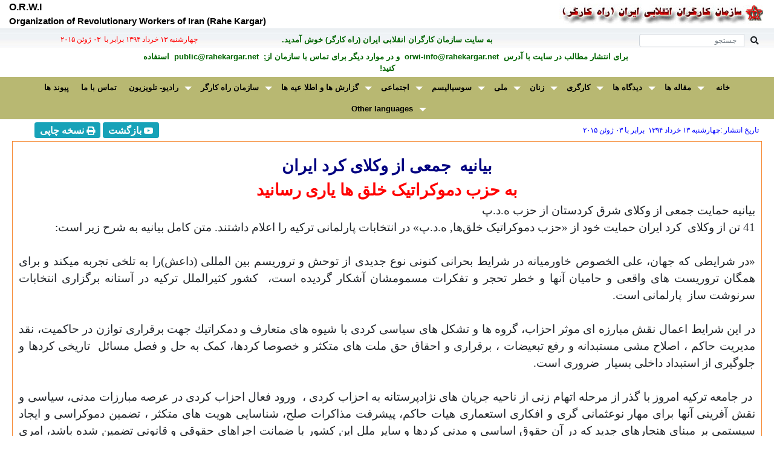

--- FILE ---
content_type: text/html; charset=UTF-8
request_url: https://rahekargar.net/browsf.php?cId=1049&Id=605
body_size: 69893
content:

<!DOCTYPE html>
<html lang="fa">
    <head>
        <meta http-equiv="Content-Language" content="fa" />
        <meta name="viewport" content="width=device-width, initial-scale=1, shrink-to-fit=no">
	    <meta name="ROBOTS"		content="ALL" />
	    <meta name="GOOGLEBOT"	content="INDEX,FOLLOW" />
        <meta http-equiv="content-type" content="text/html charset=utf-8" />
        <title>سايت سازمان کارگران انقلابی ايران (راه کارگر)</title>
	    <meta http-equiv="X-UA-Compatible" content="IE=edge"/>
        <meta name="Description" content="راه کارگر" />
        <meta name="Keywords" content="rahekargar, rahekaregar, iran, iranian, news , Teheran, راه کارگر, خبر , ندا, neda, politics, left,culture,
	    persian,revolution, reform, country, Tabriz, Karaj, mashahd, abadan, kurdistan, kurdestan, baluchestan," />
		<link href='https://fonts.googleapis.com/css?family=Lato:300,400,700' rel='stylesheet' type='text/css'>
		<link rel="stylesheet" href="https://maxcdn.bootstrapcdn.com/font-awesome/4.4.0/css/font-awesome.min.css">
		<link rel="SHORTCUT ICON" id="favicon" href="https://www.rahekargar.net/images/favicon.png" type="image/x-icon" />   
	    <!-- Le fav and touch icons -->
        <link rel="apple-touch-icon-precomposed" sizes="144x144" href="images/icons/apple-touch-icon-144-precomposed.png">
        <link rel="apple-touch-icon-precomposed" sizes="114x114" href="images/icons/apple-touch-icon-114-precomposed.png">
        <link rel="apple-touch-icon-precomposed" sizes="72x72" href="images/icons/apple-touch-icon-72-precomposed.png">
        <link rel="apple-touch-icon-precomposed" href="images/icons/apple-touch-icon-57-precomposed.png">
        <link rel="stylesheet" href="https://maxcdn.bootstrapcdn.com/bootstrap/4.3.1/css/bootstrap.min.css">
        <link rel="stylesheet" href="https://use.fontawesome.com/releases/v5.0.13/css/all.css">
        <link rel="stylesheet" type="text/css" media="all" href="./css/stellarnav.css"> 
        <link rel="stylesheet" type="text/css" href="./css/orwi_new.css" />
        <link rel="stylesheet" href="./css/bootstrap-rtl.css">
        <style>
            div #rock { background: url(./images/blue-header.gif) repeat; }

            @media screen {
              #printSection {
                  display: none;
              }
            }

            @media print {
              body * {
                visibility:hidden;
              }
              #printSection, #printSection * {
                visibility:visible;
              }
              #printSection {
                position:absolute;
                left:0;
                top:0;
        
              }
            }
   
        </style>
    </head>

    <body> 
        <div class="container-fluid" style="margin-top:0;padding-top:0px;">
            <!-- ===== current date(farsi & latin) and taghvim(marque) ==== -->
            <div class="row">
                <div class="col-sm-6 text-center">
                    <img class="img-fluid" src="./images/arm-esm.jpg" width="340" align="right" height="39" alt="Rahe Kargar" /> 
                </div>
                <div class="col-sm-6 text-center">
                    <div class="siah12" style="text-align:left;"><b>O.R.W.I</b></div>
                    <div class="siah11" style="text-align:left;"><b>Organization of Revolutionary Workers of Iran (Rahe Kargar)</b></div>
                </div>
            </div>

	        <div class="row" style="padding-top:10px;background-image:url(./images/Header2BG.jpg);">
	            <div class="col-sm-4">
		            <form action="./search.php" method="POST" name="formSearch" id="formSearch" class="form-inline">
		                <div class="input-group margin-bottom-sm">
                            <span class="input-group-append">
                                <button class="btn btn-default btn-sm py-0" id="searchsubmit" type="submit">
                                    <i class="fa fa-search fa-fw" aria-hidden="true"></i> 
                                </button>
                            </span>
                            <input class="form-control col-sm-12 input-sm" type="search" placeholder="جستجو" id="search-input" name="tx" style="height:22px;font-size:12px;">
	                    </div>
		            </form>
 	            </div>
	            <div class="col-sm-4 sabz10 text-center">
		            <b>به سايت سازمان کارگران انقلابی ايران (راه کارگر) خوش آمديد.</b>
		        </div>
	            <div class="col-sm-4 sorkh9 text-center">
	                &#1670;&#1607;&#1575;&#1585;&#1588;&#1606;&#1576;&#1607; &#1777;&#1779;&nbsp;&#1582;&#1585;&#1583;&#1575;&#1583;&nbsp;&#1777;&#1779;&#1785;&#1780;&nbsp;برابر با &nbsp;&#1776;&#1779; &#1688;&#1608;&#1574;&#1606; &#1778;&#1776;&#1777;&#1781;	            </div>   
	        </div>   

	        <div class="row" dir="rtl" style="padding:5px;">
		        <div class="col-sm-2">&nbsp;</div>
		        <div class="col-sm-8 sabz10 text-center">
		            <b>&nbsp;برای انتشار مطالب در سايت با آدرس&nbsp;
		            <a class="sabz10" href="mailto:orwi-info@rahekargar.net" target="_blank" style="text-decoration: none"> orwi-info@rahekargar.net </a>
                        &nbsp;و در موارد ديگر برای تماس با سازمان از;&nbsp;
	 	            <a class="sabz10" href="mailto:public@rahekargar.net" target="_blank" style="text-decoration: none">public@rahekargar.net </a>
		 	          &nbsp;استفاده کنید!</b>
		        </div>
		        <div class="col-sm-2">&nbsp;</div>
	        </div>   

	        <!-- navmenue -->
	        <div class="row">
  	            <div id="main-nav" class="stellarnav siah10">
	                <ul>
			            <li><a href="./index.php"><b>خانه</b></a></li>
                        <li><a href="#" style="direction:ltr;"><b>مقاله ها</b></a><ul><li><a href="./brows.php?cId=3118&pgn=1"><b>مقاله ها - سال ۲٠۲۵</b></a></li><li><a href="./brows.php?cId=3017&pgn=1"><b>مقاله ها - سال ۲٠۲۴</b></a></li><li><a href="./brows.php?cId=2916&pgn=1"><b>مقاله ها - سال ۲٠۲۳</b></a></li><li><a href="./brows.php?cId=1704&pgn=1"><b>مقاله ها - سال ۲٠۲۲</b></a></li><li><a href="./brows.php?cId=1199&pgn=1"><b>مقاله ها - سال ۲٠۲۱</b></a></li><li><a href="./brows.php?cId=1098&pgn=1"><b>مقاله ها - سال ۲٠۲٠</b></a></li><li><a href="./brows.php?cId=1097&pgn=1"><b>مقاله ها - سال ۲٠۱۹</b></a></li><li><a href="./brows.php?cId=1096&pgn=1"><b>مقاله ها - سال ۲٠۱۸</b></a></li><li><a href="./brows.php?cId=1095&pgn=1"><b>مقاله ها - سال ۲٠۱۷</b></a></li><li><a href="./brows.php?cId=1094&pgn=1"><b>مقاله ها - سال  ۲٠۱۶</b></a></li><li><a href="./brows.php?cId=1075&pgn=1"><b>مقاله ها - سال ۲٠۱۵</b></a></li><li><a href="./brows.php?cId=1074&pgn=1"><b>مقاله ها - سال ۲٠۱۴</b></a></li><li><a href="./brows.php?cId=1073&pgn=1"><b>مقاله ها - سال ۲٠۱۳</b></a></li><li><a href="./brows.php?cId=1069&pgn=1"><b>مقاله ها - سال  ۲٠۱۲</b></a></li><li><a href="./brows.php?cId=1059&pgn=1"><b>مقاله ها - سال ۲٠۱۱</b></a></li><li><a href="./brows.php?cId=1028&pgn=1"><b>مقاله ها - سال ۲٠۱٠</b></a></li><li><a href="http://archives.rahekargar.org/maghalat/200912/archive-maghalat-2009.html"><b>مقاله ها - آرشیو</b></a></li></ul></li><li><a href="#" style="direction:ltr;"><b>دیدگاه ها</b></a><ul><li><a href="./brows.php?cId=1063&pgn=1"><b>ازدیگررسانه ها</b></a></li><li><a href="./brows.php?cId=1031&pgn=1"><b>دیدگاه ها</b></a></li><li><a href="http://archives.rahekargar.org/didgahha/archive-didgahha-2009.html"><b>دیدگاه ها - آرشیو</b></a></li></ul></li><li><a href="#" style="direction:ltr;"><b>کارگری</b></a><ul><li><a href="./brows.php?cId=1034&pgn=1"><b>کارگری - بین المللی</b></a></li><li><a href="./brows.php?cId=1033&pgn=1"><b>کارگری - ایران</b></a></li></ul></li><li><a href="#" style="direction:ltr;"><b>زنان</b></a><ul><li><a href="./brows.php?cId=1037&pgn=1"><b>زنان - بین المللی</b></a></li><li><a href="./brows.php?cId=1036&pgn=1"><b>زنان - ایران</b></a></li></ul></li><li><a href="#" style="direction:ltr;"><b>ملی</b></a><ul><li><a href="./brows.php?cId=1040&pgn=1"><b>مساله ملی</b></a></li><li><a href="./brows.php?cId=1039&pgn=1"><b>راه کارگر و مساله ملی</b></a></li></ul></li><li><a href="#" style="direction:ltr;"><b>سوسیالیسم</b></a><ul><li><a href="./brows.php?cId=1044&pgn=1"><b>مسائل بین المللی</b></a></li><li><a href="./brows.php?cId=1043&pgn=1"><b>مسائل نظری سوسیالیسم</b></a></li><li><a href="./brows.php?cId=1042&pgn=1"><b>راه کارگر و سوسیالیسم</b></a></li></ul></li><li><a href="#" style="direction:ltr;"><b>اجتماعی</b></a><ul><li><a href="./brows.php?cId=1906&pgn=1"><b>گزیده ی اخبار</b></a></li><li><a href="./brows.php?cId=1085&pgn=1"><b>محیط زیست</b></a></li><li><a href="./brows.php?cId=1046&pgn=1"><b>ایران در آیینه آمار</b></a></li></ul></li><li><a href="#" style="direction:ltr;"><b>گزارش ها و اطلا عیه ها</b></a><ul><li><a href="./brows.php?cId=1049&pgn=1"><b>اطلا عیه ها</b></a></li><li><a href="./brows.php?cId=1048&pgn=1"><b>گزارش ها</b></a></li></ul></li><li><a href="#" style="direction:ltr;"><b>سازمان راه کارگر</b></a><ul><li><a href="#"><b>نشریه راه کارگر</b></a><ul><li><a href="#"><b>دوره ی دوم</b></a><ul><li><a href="hafte_rah/rah.html"><b>آرشيو نشريه راه کارگر</b></a></li><li><a href="takbargi-rahekargar/takbargi-rahekargar.html"><b>تک برگی  راه کارگر</b></a></li><li><a href="rahekargar_magazine/./brows.php?cId=1020&pgn=1"><b>نشریه ی  راه کارگر</b></a></li></ul></li></ul></li><li><a href="#"><b>اعلامیه ها</b></a><ul><li><a href="./brows.php?cId=3421&pgn=1"><b>اعلامیه ها - سال ۲٠۲۵</b></a></li><li><a href="./brows.php?cId=3320&pgn=1"><b>اعلامیه ها - سال ۲٠۲۴</b></a></li><li><a href="./brows.php?cId=3219&pgn=1"><b>اعلامیه ها - سال ۲٠۲۳</b></a></li><li><a href="./brows.php?cId=2512&pgn=1"><b>اعلامیه ها - سال ۲٠۲۲</b></a></li><li><a href="./brows.php?cId=2411&pgn=1"><b>اعلامیه ها - سال ۲٠۲۱</b></a></li><li><a href="./brows.php?cId=1093&pgn=1"><b>اعلامیه ها - سال ۲٠۲٠</b></a></li><li><a href="./brows.php?cId=1092&pgn=1"><b>اعلامیه ها - سال ۲٠۱۹</b></a></li><li><a href="./brows.php?cId=1091&pgn=1"><b>اعلامیه ها - سال ۲٠۱۸</b></a></li><li><a href="./brows.php?cId=1090&pgn=1"><b>اعلامیه ها - سال ۲٠۱۷</b></a></li><li><a href="./brows.php?cId=1089&pgn=1"><b>اعلامیه ها - سال  ۲٠۱۶</b></a></li><li><a href="./brows.php?cId=1078&pgn=1"><b>اعلامیه ها - سال ۲٠۱۵</b></a></li><li><a href="./brows.php?cId=1077&pgn=1"><b>اعلامیه ها - سال ۲٠۱۴</b></a></li><li><a href="./brows.php?cId=1076&pgn=1"><b>اعلامیه ها - سال ۲٠۱۳</b></a></li><li><a href="./brows.php?cId=1070&pgn=1"><b>اعلامیه ها - سال ۲٠۱۲</b></a></li><li><a href="./brows.php?cId=1060&pgn=1"><b>اعلامیه ها - سال ۲٠۱۱</b></a></li><li><a href="./brows.php?cId=1016&pgn=1"><b>اعلامیه ها - سال ۲٠۱٠</b></a></li><li><a href="elamiye.html"><b>اعلامیه ها - آرشیو</b></a></li></ul></li><li><a href="#"><b>اسناد کنگره ها</b></a><ul><li><a href="./brows.php?cId=2209&pgn=1"><b>کنگرۀ ۲۶</b></a></li><li><a href="./brows.php?cId=2108&pgn=1"><b>کنگرۀ ۲۵</b></a></li><li><a href="./brows.php?cId=1088&pgn=1"><b>کنگرۀ ۲۴</b></a></li><li><a href="./brows.php?cId=1087&pgn=1"><b>کنگرۀ ۲۳</b></a></li><li><a href="./brows.php?cId=2007&pgn=1"><b>کنگرۀ ۲۲</b></a></li><li><a href="./brows.php?cId=1082&pgn=1"><b>کنگرۀ ۲۱</b></a></li><li><a href="./brows.php?cId=1081&pgn=1"><b>کنگرۀ ۲٠</b></a></li><li><a href="./brows.php?cId=1080&pgn=1"><b>کنگرۀ ۱۹</b></a></li><li><a href="./brows.php?cId=1079&pgn=1"><b>کنگرۀ ۱۸</b></a></li><li><a href="./brows.php?cId=1071&pgn=1"><b>کنگرۀ ۱۷</b></a></li><li><a href="congress_16/congress_16.html"><b>کنگرۀ ۱۶</b></a></li><li><a href="congress_15/congress_15.html"><b>کنگرۀ ۱۵</b></a></li><li><a href="congress_14/congress_14.html"><b>کنگرۀ ۱۴</b></a></li><li><a href="congress_13/congress_13.html"><b>کنگرۀ ۱۳</b></a></li><li><a href="congress_12/congress_12.html"><b>کنگرۀ ۱۲</b></a></li><li><a href="congress_11/congress_11.html"><b>کنگرۀ ۱۱</b></a></li><li><a href="congress_10/congress_10.html"><b>کنگرۀ ۱٠</b></a></li><li><a href="congress_9/congress_9.pdf"><b>کنگرۀ ۹</b></a></li><li><a href="congress_8/congress_8.html"><b>کنگرۀ ۸</b></a></li><li><a href="congress_7/congress_7.html"><b>کنگره ۷</b></a></li><li><a href="congress_6/congress_6.pdf"><b>کنگرۀ ۶</b></a></li><li><a href="congress_5/congress_5.html"><b>کنگرۀ ۵</b></a></li></ul></li><li><a href="#"><b>برنامه و اساسنامه</b></a><ul><li><a href="./brows.php?cId=1005&pgn=1"><b>اساسنامه</b></a></li><li><a href="./brows.php?cId=1004&pgn=1"><b>برنامه</b></a></li></ul></li><li><a href="#"><b>معرفی نامه و تاریخچه</b></a><ul><li><a href="./brows.php?cId=1001&pgn=1"><b>معرفی نامه</b></a></li></ul></li></ul></li><li><a href="#" style="direction:ltr;"><b>رادیو- تلویزیون</b></a><ul><li><a href="./brows.php?cId=1052&pgn=1"><b>تلویزیون راه کارگر</b></a></li><li><a href="./brows.php?cId=1805&pgn=1"><b>تلویزیون اینترنتی راه کارگر</b></a></li><li><a href="./brows.php?cId=1051&pgn=1"><b>رادیو راه کارگر</b></a></li><li><a href="./brows.php?cId=1054&pgn=1"><b>مصاحبه ها</b></a></li><li><a href="./brows.php?cId=1084&pgn=1"><b>دیگر تلویزیون ها</b></a></li><li><a href="./brows.php?cId=1053&pgn=1"><b>متن گفتار ها ی رادیو - تلویزیون</b></a></li><li><a href="./brows.php?cId=1055&pgn=1"><b>متن مصاحبه ها</b></a></li></ul></li><li><a href="contact.php"><b>تماس با ما</b></a></li><li><a href="links.php"><b>پیوند ها</b></a></li><li><a href="#" style="direction:ltr;"><b>Other languages</b></a><ul><li><a href="./brows.php?cId=1067&pgn=1"><b>German</b></a></li><li><a href="./brows.php?cId=1066&pgn=1"><b>French</b></a></li><li><a href="./brows.php?cId=1065&pgn=1"><b>English</b></a></li></ul></li>	                </ul>
	            </div>
	        </div>

            <div class="row" style="padding-top:5px;" dir="rtl">
                <div class="col-sm-9 text-right">
                    <span style="font-size:9pt;color:#0000FF; padding-right:10px;">
                        تاریخ انتشار :&#1670;&#1607;&#1575;&#1585;&#1588;&#1606;&#1576;&#1607; &#1777;&#1779;&nbsp;&#1582;&#1585;&#1583;&#1575;&#1583;&nbsp;&#1777;&#1779;&#1785;&#1780;	                    &nbsp;برابر با&nbsp;&#1776;&#1779; &#1688;&#1608;&#1574;&#1606; &#1778;&#1776;&#1777;&#1781;                    </span>
                </div>
                <div class="col-sm-3 text-center">
	                <a class="fab fa-youtube btn btn-info btn-sm" href="javascript:history.go(-1)">
 	                    <span style="font-size:12pt;"> <b>بازگشت</b></span>				  	
 	                </a>
	                <a id="btnPrint" class="fa fa-print btn btn-info btn-sm" href="">
 	                    <span style="font-size:12pt;"> <b>نسخه چاپی</b></span>				  	
 	                </a>
                </div>
            </div>

            
            <div class="row" style="margin:5px;padding:5px;border: 1px solid #f68933;">
                <div class="col-sm-12" dir="rtl" Id="printThis" style="background-color:#ffffff;padding:5px;margin-top:10px;margin-bottom:10px;">
                    <html xmlns:o="urn:schemas-microsoft-com:office:office"
xmlns:w="urn:schemas-microsoft-com:office:word"
xmlns="http://www.w3.org/TR/REC-html40">

<head>
<meta http-equiv=Content-Type content="text/html; charset=windows-1252">
<meta name=ProgId content=Word.Document>
<meta name=Generator content="Microsoft Word 10">
<meta name=Originator content="Microsoft Word 10">
<link rel=File-List href="hdp-vokala-Dateien/filelist.xml">
<title>&#1576;&#1740;&#1575;&#1606;&#1740;&#1607;  &#1580;&#1605;&#1593;&#1609;
&#1575;&#1586; &#1608;&#1603;&#1604;&#1575;&#1609; &#1603;&#1585;&#1583;
&#1575;&#1610;&#1585;&#1575;&#1606;</title>
<!--[if gte mso 9]><xml>
 <o:DocumentProperties>
  <o:Author>Workshop</o:Author>
  <o:LastAuthor>Workshop</o:LastAuthor>
  <o:Revision>2</o:Revision>
  <o:Created>2015-06-02T23:29:00Z</o:Created>
  <o:LastSaved>2015-06-02T23:29:00Z</o:LastSaved>
  <o:Pages>1</o:Pages>
  <o:Words>410</o:Words>
  <o:Characters>2586</o:Characters>
  <o:Lines>21</o:Lines>
  <o:Paragraphs>5</o:Paragraphs>
  <o:CharactersWithSpaces>2991</o:CharactersWithSpaces>
  <o:Version>10.2625</o:Version>
 </o:DocumentProperties>
</xml><![endif]--><!--[if gte mso 9]><xml>
 <w:WordDocument>
  <w:SpellingState>Clean</w:SpellingState>
  <w:GrammarState>Clean</w:GrammarState>
  <w:HyphenationZone>21</w:HyphenationZone>
  <w:Compatibility>
   <w:BreakWrappedTables/>
   <w:SnapToGridInCell/>
   <w:ApplyBreakingRules/>
   <w:WrapTextWithPunct/>
   <w:UseAsianBreakRules/>
   <w:UseFELayout/>
  </w:Compatibility>
  <w:BrowserLevel>MicrosoftInternetExplorer4</w:BrowserLevel>
 </w:WordDocument>
</xml><![endif]-->
<style>
<!--
 /* Font Definitions */
 @font-face
	{font-family:SimSun;
	panose-1:2 1 6 0 3 1 1 1 1 1;
	mso-font-alt:\5B8B\4F53;
	mso-font-charset:134;
	mso-generic-font-family:auto;
	mso-font-pitch:variable;
	mso-font-signature:3 680460288 22 0 262145 0;}
@font-face
	{font-family:"\@SimSun";
	panose-1:2 1 6 0 3 1 1 1 1 1;
	mso-font-charset:134;
	mso-generic-font-family:auto;
	mso-font-pitch:variable;
	mso-font-signature:3 680460288 22 0 262145 0;}
 /* Style Definitions */
 p.MsoNormal, li.MsoNormal, div.MsoNormal
	{mso-style-parent:"";
	margin:0cm;
	margin-bottom:.0001pt;
	mso-pagination:widow-orphan;
	font-size:12.0pt;
	font-family:"Times New Roman";
	mso-fareast-font-family:SimSun;}
@page Section1
	{size:595.3pt 841.9pt;
	margin:70.85pt 70.85pt 2.0cm 70.85pt;
	mso-header-margin:35.4pt;
	mso-footer-margin:35.4pt;
	mso-paper-source:0;}
div.Section1
	{page:Section1;}
-->
</style>
<!--[if gte mso 10]>
<style>
 /* Style Definitions */
 table.MsoNormalTable
	{mso-style-name:"Normale Tabelle";
	mso-tstyle-rowband-size:0;
	mso-tstyle-colband-size:0;
	mso-style-noshow:yes;
	mso-style-parent:"";
	mso-padding-alt:0cm 5.4pt 0cm 5.4pt;
	mso-para-margin:0cm;
	mso-para-margin-bottom:.0001pt;
	mso-pagination:widow-orphan;
	font-size:10.0pt;
	font-family:"Times New Roman";}
</style>
<![endif]-->
</head>

<body lang=DE style='tab-interval:35.4pt'>

<div class=Section1>

<p class=MsoNormal align=center dir=RTL style='text-align:center;line-height:
150%;direction:rtl;unicode-bidi:embed'><b><span lang=FA style='font-size:20.0pt;
line-height:150%;color:navy;mso-bidi-language:FA'>&#1576;&#1740;&#1575;&#1606;&#1740;&#1607;
<span style='mso-spacerun:yes'> </span>&#1580;&#1605;&#1593;&#1609;
&#1575;&#1586; &#1608;&#1603;&#1604;&#1575;&#1609; &#1603;&#1585;&#1583;
&#1575;&#1610;&#1585;&#1575;&#1606;<o:p></o:p></span></b></p>

<p class=MsoNormal align=center dir=RTL style='text-align:center;line-height:
150%;direction:rtl;unicode-bidi:embed'><b><span lang=FA style='font-size:20.0pt;
line-height:150%;color:red;mso-bidi-language:FA'>&#1576;&#1607;
&#1581;&#1586;&#1576;
&#1583;&#1605;&#1608;&#1705;&#1585;&#1575;&#1578;&#1740;&#1705;
&#1582;&#1604;&#1602; &#1607;&#1575; &#1740;&#1575;&#1585;&#1740;
&#1585;&#1587;&#1575;&#1606;&#1740;&#1583;<o:p></o:p></span></b></p>

<p class=MsoNormal dir=RTL style='text-align:justify;text-justify:inter-ideograph;
line-height:150%;direction:rtl;unicode-bidi:embed'><span lang=FA
style='font-size:14.0pt;line-height:150%;mso-bidi-language:FA'>&#1576;&#1610;&#1575;&#1606;&#1610;&#1607;
&#1581;&#1605;&#1575;&#1610;&#1578; &#1580;&#1605;&#1593;&#1740; &#1575;&#1586;
&#1608;&#1603;&#1604;&#1575;&#1609; &#1588;&#1585;&#1602;
&#1705;&#1585;&#1583;&#1587;&#1578;&#1575;&#1606; &#1575;&#1586; &#1581;&#1586;&#1576;
&#1607;.&#1583;.&#1662;</span><span dir=LTR style='font-size:14.0pt;line-height:
150%;mso-bidi-language:FA'><o:p></o:p></span></p>

<p class=MsoNormal dir=RTL style='text-align:justify;text-justify:inter-ideograph;
line-height:150%;direction:rtl;unicode-bidi:embed'><span dir=RTL></span><span
lang=FA style='font-size:14.0pt;line-height:150%;mso-bidi-language:FA'><span
dir=RTL></span>41 &#1578;&#1606; &#1575;&#1586;
&#1608;&#1705;&#1604;&#1575;&#1740; <span
style='mso-spacerun:yes'> </span>&#1705;&#1585;&#1583;
&#1575;&#1740;&#1585;&#1575;&#1606; &#1581;&#1605;&#1575;&#1740;&#1578;
&#1582;&#1608;&#1583; &#1575;&#1586; «&#1581;&#1586;&#1576;
&#1583;&#1605;&#1608;&#1705;&#1585;&#1575;&#1578;&#1740;&#1705;
&#1582;&#1604;&#1602;&#8204;&#1607;&#1575;, &#1607;.&#1583;.&#1662;»
&#1583;&#1585; &#1575;&#1606;&#1578;&#1582;&#1575;&#1576;&#1575;&#1578;
&#1662;&#1575;&#1585;&#1604;&#1605;&#1575;&#1606;&#1740;
&#1578;&#1585;&#1705;&#1740;&#1607; &#1585;&#1575; &#1575;&#1593;&#1604;&#1575;&#1605;
&#1583;&#1575;&#1588;&#1578;&#1606;&#1583;. &#1605;&#1578;&#1606;
&#1705;&#1575;&#1605;&#1604; &#1576;&#1740;&#1575;&#1606;&#1740;&#1607;
&#1576;&#1607; &#1588;&#1585;&#1581; &#1586;&#1740;&#1585;
&#1575;&#1587;&#1578;: </span><span dir=LTR style='font-size:14.0pt;line-height:
150%;mso-bidi-language:FA'><o:p></o:p></span></p>

<p class=MsoNormal dir=RTL style='text-align:justify;text-justify:inter-ideograph;
line-height:150%;direction:rtl;unicode-bidi:embed'><span dir=LTR
style='font-size:14.0pt;line-height:150%;mso-bidi-language:FA'><o:p>&nbsp;</o:p></span></p>

<p class=MsoNormal dir=RTL style='text-align:justify;text-justify:inter-ideograph;
line-height:150%;direction:rtl;unicode-bidi:embed'><span dir=RTL></span><span
lang=FA style='font-size:14.0pt;line-height:150%;mso-bidi-language:FA'><span
dir=RTL></span>«&#1583;&#1585; &#1588;&#1585;&#1575;&#1610;&#1591;&#1609;
&#1603;&#1607; &#1580;&#1607;&#1575;&#1606;&#1548; &#1593;&#1604;&#1740;
&#1575;&#1604;&#1582;&#1589;&#1608;&#1589;
&#1582;&#1575;&#1608;&#1585;&#1605;&#1610;&#1575;&#1606;&#1607; &#1583;&#1585; &#1588;&#1585;&#1575;&#1740;&#1591;
&#1576;&#1581;&#1585;&#1575;&#1606;&#1740; &#1705;&#1606;&#1608;&#1606;&#1740;
&#1606;&#1608;&#1593; &#1580;&#1583;&#1610;&#1583;&#1609; &#1575;&#1586;
&#1578;&#1608;&#1581;&#1588; &#1608; &#1578;&#1585;&#1608;&#1585;&#1610;&#1587;&#1605;
&#1576;&#1610;&#1606; &#1575;&#1604;&#1605;&#1604;&#1604;&#1609;
(&#1583;&#1575;&#1593;&#1588;)&#1585;&#1575; &#1576;&#1607;
&#1578;&#1604;&#1582;&#1609; &#1578;&#1580;&#1585;&#1576;&#1607;
&#1605;&#1610;&#1603;&#1606;&#1583; &#1608; &#1576;&#1585;&#1575;&#1609;
&#1607;&#1605;&#1711;&#1575;&#1606;
&#1578;&#1585;&#1608;&#1585;&#1610;&#1587;&#1578; &#1607;&#1575;&#1609;
&#1608;&#1575;&#1602;&#1593;&#1609; &#1608;
&#1581;&#1575;&#1605;&#1740;&#1575;&#1606; &#1570;&#1606;&#1607;&#1575; &#1608;
&#1582;&#1591;&#1585; &#1578;&#1581;&#1580;&#1585; &#1608;
&#1578;&#1601;&#1603;&#1585;&#1575;&#1578; &#1605;&#1587;&#1605;&#1608;&#1605;&#1588;&#1575;&#1606;
&#1570;&#1588;&#1603;&#1575;&#1585; &#1711;&#1585;&#1583;&#1610;&#1583;&#1607;
&#1575;&#1587;&#1578;&#1548;<span style='mso-spacerun:yes'> 
</span>&#1705;&#1588;&#1608;&#1585; &#1705;&#1579;&#1740;&#1585;&#1575;&#1604;&#1605;&#1604;&#1604;
&#1578;&#1585;&#1705;&#1740;&#1607; &#1583;&#1585;
&#1570;&#1587;&#1578;&#1575;&#1606;&#1607;
&#1576;&#1585;&#1711;&#1586;&#1575;&#1585;&#1740;
&#1575;&#1606;&#1578;&#1582;&#1575;&#1576;&#1575;&#1578;
&#1587;&#1585;&#1606;&#1608;&#1588;&#1578; &#1587;&#1575;&#1586;<span
style='mso-spacerun:yes'> 
</span>&#1662;&#1575;&#1585;&#1604;&#1605;&#1575;&#1606;&#1740;
&#1575;&#1587;&#1578;.<o:p></o:p></span></p>

<p class=MsoNormal dir=RTL style='text-align:justify;text-justify:inter-ideograph;
line-height:150%;direction:rtl;unicode-bidi:embed'><span dir=LTR
style='font-size:14.0pt;line-height:150%;mso-bidi-language:FA'><o:p>&nbsp;</o:p></span></p>

<p class=MsoNormal dir=RTL style='text-align:justify;text-justify:inter-ideograph;
line-height:150%;direction:rtl;unicode-bidi:embed'><span lang=FA
style='font-size:14.0pt;line-height:150%;mso-bidi-language:FA'>&#1583;&#1585;
&#1575;&#1740;&#1606; &#1588;&#1585;&#1575;&#1740;&#1591;
&#1575;&#1593;&#1605;&#1575;&#1604; &#1606;&#1602;&#1588;
&#1605;&#1576;&#1575;&#1585;&#1586;&#1607; &#1575;&#1609;
&#1605;&#1608;&#1579;&#1585; &#1575;&#1581;&#1586;&#1575;&#1576;&#1548;
&#1711;&#1585;&#1608;&#1607; &#1607;&#1575; &#1608;
&#1578;&#1588;&#1603;&#1604; &#1607;&#1575;&#1609;
&#1587;&#1610;&#1575;&#1587;&#1609; &#1705;&#1585;&#1583;&#1740; &#1576;&#1575;
&#1588;&#1610;&#1608;&#1607; &#1607;&#1575;&#1609;
&#1605;&#1578;&#1593;&#1575;&#1585;&#1601; &#1608;
&#1583;&#1605;&#1603;&#1585;&#1575;&#1578;&#1610;&#1603; &#1580;&#1607;&#1578;
&#1576;&#1585;&#1602;&#1585;&#1575;&#1585;&#1740;
&#1578;&#1608;&#1575;&#1586;&#1606; &#1583;&#1585;
&#1581;&#1575;&#1705;&#1605;&#1740;&#1578;&#1548; &#1606;&#1602;&#1583;
&#1605;&#1583;&#1610;&#1585;&#1610;&#1578; &#1581;&#1575;&#1603;&#1605; &#1548;
&#1575;&#1589;&#1604;&#1575;&#1581; &#1605;&#1588;&#1740;
&#1605;&#1587;&#1578;&#1576;&#1583;&#1575;&#1606;&#1607; &#1608;
&#1585;&#1601;&#1593; &#1578;&#1576;&#1593;&#1610;&#1590;&#1575;&#1578; &#1548;
&#1576;&#1585;&#1602;&#1585;&#1575;&#1585;&#1740; &#1608;
&#1575;&#1581;&#1602;&#1575;&#1602; &#1581;&#1602; &#1605;&#1604;&#1578; &#1607;&#1575;&#1609;
&#1605;&#1578;&#1705;&#1579;&#1585; &#1608; &#1582;&#1589;&#1608;&#1589;&#1575;
&#1705;&#1585;&#1583;&#1607;&#1575;&#1548; &#1705;&#1605;&#1705; &#1576;&#1607;
&#1581;&#1604; &#1608; &#1601;&#1589;&#1604;
&#1605;&#1587;&#1575;&#1574;&#1604;<span style='mso-spacerun:yes'>  </span>&#1578;&#1575;&#1585;&#1740;&#1582;&#1740;
&#1705;&#1585;&#1583;&#1607;&#1575; &#1608;
&#1580;&#1604;&#1608;&#1711;&#1740;&#1585;&#1740; &#1575;&#1586;
&#1575;&#1587;&#1578;&#1576;&#1583;&#1575;&#1583;
&#1583;&#1575;&#1582;&#1604;&#1740; &#1576;&#1587;&#1740;&#1575;&#1585;<span
style='mso-spacerun:yes'>  </span>&#1590;&#1585;&#1608;&#1585;&#1740;
&#1575;&#1587;&#1578;.</span><span dir=LTR style='font-size:14.0pt;line-height:
150%;mso-bidi-language:FA'><o:p></o:p></span></p>

<p class=MsoNormal dir=RTL style='text-align:justify;text-justify:inter-ideograph;
line-height:150%;direction:rtl;unicode-bidi:embed'><span dir=LTR
style='font-size:14.0pt;line-height:150%;mso-bidi-language:FA'><o:p>&nbsp;</o:p></span></p>

<p class=MsoNormal dir=RTL style='text-align:justify;text-justify:inter-ideograph;
line-height:150%;direction:rtl;unicode-bidi:embed'><span dir=RTL></span><span
lang=FA style='font-size:14.0pt;line-height:150%;mso-bidi-language:FA'><span
dir=RTL></span><span style='mso-spacerun:yes'> </span>&#1583;&#1585;
&#1580;&#1575;&#1605;&#1593;&#1607; &#1578;&#1585;&#1705;&#1740;&#1607;
&#1575;&#1605;&#1585;&#1608;&#1586; &#1576;&#1575; &#1711;&#1584;&#1585;
&#1575;&#1586; &#1605;&#1585;&#1581;&#1604;&#1607; &#1575;&#1578;&#1607;&#1575;&#1605;
&#1586;&#1606;&#1609; &#1575;&#1586; &#1606;&#1575;&#1581;&#1740;&#1607;
&#1580;&#1585;&#1740;&#1575;&#1606; &#1607;&#1575;&#1740;
&#1606;&#1688;&#1575;&#1583;&#1662;&#1585;&#1587;&#1578;&#1575;&#1606;&#1607;
&#1576;&#1607; &#1575;&#1581;&#1586;&#1575;&#1576; &#1603;&#1585;&#1583;&#1609;
&#1548;<span style='mso-spacerun:yes'>  </span>&#1608;&#1585;&#1608;&#1583;
&#1601;&#1593;&#1575;&#1604; &#1575;&#1581;&#1586;&#1575;&#1576;
&#1705;&#1585;&#1583;&#1740; &#1583;&#1585; &#1593;&#1585;&#1589;&#1607;
&#1605;&#1576;&#1575;&#1585;&#1586;&#1575;&#1578;
&#1605;&#1583;&#1606;&#1740;&#1548; &#1587;&#1610;&#1575;&#1587;&#1609; &#1608;
&#1606;&#1602;&#1588; &#1570;&#1601;&#1585;&#1740;&#1606;&#1740;
&#1570;&#1606;&#1607;&#1575; &#1576;&#1585;&#1575;&#1740;
&#1605;&#1607;&#1575;&#1585;
&#1606;&#1608;&#1593;&#1579;&#1605;&#1575;&#1606;&#1740; &#1711;&#1585;&#1740;
&#1608; &#1575;&#1601;&#1705;&#1575;&#1585;&#1740;
&#1575;&#1587;&#1578;&#1593;&#1605;&#1575;&#1585;&#1740;
&#1607;&#1740;&#1575;&#1578; &#1581;&#1575;&#1705;&#1605;&#1548;
&#1662;&#1740;&#1588;&#1585;&#1601;&#1578; &#1605;&#1584;&#1575;&#1705;&#1585;&#1575;&#1578;
&#1589;&#1604;&#1581;&#1548; &#1588;&#1606;&#1575;&#1587;&#1575;&#1740;&#1740;
&#1607;&#1608;&#1740;&#1578; &#1607;&#1575;&#1740;
&#1605;&#1578;&#1705;&#1579;&#1585; &#1548; &#1578;&#1590;&#1605;&#1740;&#1606;
&#1583;&#1605;&#1608;&#1705;&#1585;&#1575;&#1587;&#1740; &#1608;
&#1575;&#1740;&#1580;&#1575;&#1583; &#1587;&#1740;&#1587;&#1578;&#1605;&#1740;
&#1576;&#1585; &#1605;&#1576;&#1606;&#1575;&#1740;
&#1607;&#1606;&#1580;&#1575;&#1585;&#1607;&#1575;&#1740; &#1580;&#1583;&#1740;&#1583;
&#1705;&#1607; &#1583;&#1585; &#1570;&#1606; &#1581;&#1602;&#1608;&#1602;
&#1575;&#1587;&#1575;&#1587;&#1740; &#1608; &#1605;&#1583;&#1606;&#1740;
&#1705;&#1585;&#1583;&#1607;&#1575; &#1608; &#1587;&#1575;&#1740;&#1585;
&#1605;&#1604;&#1604; &#1575;&#1740;&#1606; &#1705;&#1588;&#1608;&#1585;
&#1576;&#1575; &#1590;&#1605;&#1575;&#1606;&#1578;
&#1575;&#1580;&#1585;&#1575;&#1607;&#1575;&#1740; &#1581;&#1602;&#1608;&#1602;&#1740;
&#1608; &#1602;&#1575;&#1606;&#1608;&#1606;&#1740;
&#1578;&#1590;&#1605;&#1740;&#1606; &#1588;&#1583;&#1607;
&#1576;&#1575;&#1588;&#1583;&#1548; &#1575;&#1605;&#1585;&#1740;
&#1581;&#1740;&#1575;&#1578;&#1740; &#1576;&#1608;&#1583;&#1607; &#1608;
&#1662;&#1585;&#1585;&#1606;&#1711;&#1578;&#1585; &#1575;&#1586;
&#1711;&#1584;&#1588;&#1578;&#1607;
&#1582;&#1608;&#1583;&#1606;&#1605;&#1575;&#1610;&#1610;
&#1605;&#1610;&#1606;&#1605;&#1575;&#1610;&#1583;.
&#1662;&#1740;&#1588;&#1585;&#1601;&#1578; &#1670;&#1606;&#1610;&#1606;
&#1662;&#1585;&#1608;&#1587;&#1607; &#1608;
&#1605;&#1576;&#1575;&#1585;&#1586;&#1607; &#1575;&#1740; &#1603;&#1607;
&#1662;&#1610;&#1594;&#1575;&#1605; &#1605;&#1588;&#1578;&#1585;&#1603; &#1607;&#1605;&#1607;
&#1705;&#1585;&#1583;&#1607;&#1575; &#1576;&#1607;
&#1581;&#1575;&#1603;&#1605;&#1610;&#1578; &#1578;&#1585;&#1705;&#1740;&#1607;
&#1575;&#1587;&#1578;&#1548; &#1581;&#1605;&#1575;&#1610;&#1578;
&#1578;&#1605;&#1575;&#1605;&#1609; &#1575;&#1606;&#1587;&#1575;&#1606;&#1607;&#1575;
&#1608; &#1605;&#1604;&#1578; &#1607;&#1575;&#1609;
&#1580;&#1607;&#1575;&#1606; &#1585;&#1575;
&#1605;&#1610;&#1591;&#1604;&#1576;&#1583;.</span><span dir=LTR
style='font-size:14.0pt;line-height:150%;mso-bidi-language:FA'><o:p></o:p></span></p>

<p class=MsoNormal dir=RTL style='text-align:justify;text-justify:inter-ideograph;
line-height:150%;direction:rtl;unicode-bidi:embed'><span dir=LTR
style='font-size:14.0pt;line-height:150%;mso-bidi-language:FA'><o:p>&nbsp;</o:p></span></p>

<p class=MsoNormal dir=RTL style='text-align:justify;text-justify:inter-ideograph;
line-height:150%;direction:rtl;unicode-bidi:embed'><span dir=RTL></span><span
lang=FA style='font-size:14.0pt;line-height:150%;mso-bidi-language:FA'><span
dir=RTL></span><span style='mso-spacerun:yes'> </span>&#1575;&#1586;
&#1570;&#1606;&#1580;&#1575; &#1603;&#1607; &#1581;&#1586;&#1576;
&#1583;&#1605;&#1603;&#1585;&#1575;&#1578;&#1740;&#1705;
&#1582;&#1604;&#1602;&#1607;&#1575; (&#1607;&#1600; &#1583; &#1662;) &#1608; &#1578;&#1604;&#1575;&#1588;&#1711;&#1585;&#1575;&#1606;
&#1575;&#1740;&#1606; &#1581;&#1586;&#1576;&#1548;
&#1705;&#1606;&#1588;&#1711;&#1585;&#1575;&#1606; &#1593;&#1585;&#1589;&#1607;
&#1570;&#1586;&#1575;&#1583;&#1609;&#1548;
&#1576;&#1585;&#1575;&#1576;&#1585;&#1609; &#1608;
&#1576;&#1585;&#1575;&#1583;&#1585;&#1609; &#1608; &#1578;&#1606;&#1607;&#1575;
&#1605;&#1585;&#1608;&#1580; &#1580;&#1583;&#1740; &#1581;&#1602;&#1608;&#1602;
&#1576;&#1585;&#1575;&#1576;&#1585; &#1578;&#1605;&#1575;&#1605;&#1740;
&#1607;&#1608;&#1740;&#1578; &#1607;&#1575; &#1583;&#1585;
&#1580;&#1575;&#1605;&#1593;&#1607; &#1605;&#1578;&#1705;&#1579;&#1585;
&#1578;&#1585;&#1705;&#1740;&#1607; &#1576;&#1608;&#1583;&#1607;
&#1575;&#1606;&#1583; &#1608; &#1583;&#1585;
&#1662;&#1585;&#1608;&#1587;&#1607; &#1605;&#1583;&#1606;&#1740; &#1608;
&#1587;&#1610;&#1575;&#1587;&#1609; &#1603;&#1585;&#1583;&#1606;
&#1605;&#1576;&#1575;&#1585;&#1586;&#1575;&#1578; &#1576;&#1581;&#1602;
&#1605;&#1604;&#1578; &#1588;&#1585;&#1575;&#1601;&#1578;&#1605;&#1606;&#1583;
&#1603;&#1585;&#1583; &#1583;&#1585; &#1578;&#1585;&#1705;&#1740;&#1607; &#1606;&#1602;&#1588;
&#1575;&#1587;&#1575;&#1587;&#1609; &#1583;&#1575;&#1588;&#1578;&#1607;
&#1575;&#1606;&#1583; &#1575;&#1586; &#1607;&#1605;&#1740;&#1606;
&#1585;&#1608; &#1580;&#1605;&#1593;&#1740; &#1575;&#1586;
&#1608;&#1603;&#1604;&#1575;&#1609; &#1603;&#1585;&#1583;
&#1575;&#1610;&#1585;&#1575;&#1606; &#1583;&#1585; &#1580;&#1607;&#1578;
&#1606;&#1610;&#1604; &#1580;&#1575;&#1605;&#1593;&#1607;
&#1578;&#1585;&#1705;&#1740;&#1607; &#1576;&#1607;
&#1605;&#1591;&#1604;&#1608;&#1576; &#1576;&#1588;&#1585;&#1740;&#1578;
&#1705;&#1607; &#1607;&#1605;&#1575;&#1606;&#1575;
&#1570;&#1586;&#1575;&#1583;&#1740;<span style='mso-spacerun:yes'>  </span>&#1589;&#1604;&#1581;&#1548;
&#1576;&#1585;&#1575;&#1576;&#1585;&#1740; &#1608;
&#1583;&#1605;&#1608;&#1705;&#1585;&#1575;&#1587;&#1740; &#1605;&#1740; &#1576;&#1575;&#1588;&#1583;
&#1608; &#1583;&#1585; &#1585;&#1575;&#1587;&#1578;&#1575;&#1740;
&#1575;&#1581;&#1602;&#1575;&#1602; &#1581;&#1602;&#1608;&#1602;
&#1605;&#1587;&#1604;&#1605; &#1608; &#1662;&#1575;&#1740;&#1605;&#1575;&#1604;
&#1588;&#1583;&#1607; &#1705;&#1585;&#1583;&#1607;&#1575;&#1548;
&#1581;&#1605;&#1575;&#1610;&#1578; &#1582;&#1608;&#1583; &#1585;&#1575;
&#1575;&#1586; &#1607;&#1600; &#1583; &#1662;<span style='mso-spacerun:yes'> 
</span>&#1608; &#1578;&#1604;&#1575;&#1588;&#1607;&#1575;&#1740; &#1575;&#1606;&#1587;&#1575;&#1606;&#1583;&#1608;&#1587;&#1578;&#1575;&#1606;&#1607;&#1548;
&#1589;&#1604;&#1581; &#1591;&#1604;&#1576;&#1575;&#1606;&#1607; &#1608;
&#1583;&#1605;&#1608;&#1705;&#1585;&#1575;&#1587;&#1740;
&#1582;&#1608;&#1575;&#1607;&#1575;&#1606;&#1607; &#1570;&#1606;&#1575;&#1606;
&#1575;&#1593;&#1604;&#1575;&#1605; &#1608; &#1590;&#1605;&#1606;
&#1570;&#1585;&#1586;&#1608;&#1609; &#1662;&#1610;&#1585;&#1608;&#1586;&#1609;
&#1608; &#1587;&#1585;&#1576;&#1604;&#1606;&#1583;&#1609;&#1548; &#1575;&#1586;
&#1607;&#1605;&#1607; &#1605;&#1604;&#1578;&#1607;&#1575;&#1740; &#1705;&#1585;&#1583;
&#1608; &#1578;&#1585;&#1705; &#1578;&#1585;&#1705;&#1740;&#1607;
&#1583;&#1593;&#1608;&#1578; &#1605;&#1740;&#1705;&#1606;&#1740;&#1605;
&#1576;&#1585;&#1575;&#1740; &#1578;&#1581;&#1602;&#1602;
&#1575;&#1607;&#1583;&#1575;&#1601; &#1593;&#1575;&#1604;&#1740;&#1607;
&#1575;&#1606;&#1587;&#1575;&#1606;&#1740; &#1601;&#1608;&#1602;&#1548;
&#1585;&#1587;&#1740;&#1583;&#1606; &#1576;&#1607; &#1589;&#1604;&#1581;&#1740;
&#1662;&#1575;&#1740;&#1583;&#1575;&#1585; &#1608;
&#1575;&#1740;&#1580;&#1575;&#1583; &#1580;&#1575;&#1605;&#1593;&#1607;
&#1575;&#1740;
&#1583;&#1605;&#1608;&#1705;&#1585;&#1575;&#1578;&#1740;&#1705;&#1548;
&#1576;&#1607; &#1581;&#1586;&#1576;
&#1583;&#1605;&#1608;&#1705;&#1585;&#1575;&#1578;&#1740;&#1705;
&#1582;&#1604;&#1602;&#1607;&#1575; &#1583;&#1585;
&#1585;&#1587;&#1740;&#1583;&#1606; &#1576;&#1607; &#1575;&#1740;&#1606;
&#1605;&#1591;&#1604;&#1608;&#1576; &#1740;&#1575;&#1585;&#1740;
&#1585;&#1587;&#1575;&#1606;&#1606;&#1583;. &#1580;&#1605;&#1593;&#1609;
&#1575;&#1586; &#1608;&#1603;&#1604;&#1575;&#1609; &#1603;&#1585;&#1583;
&#1575;&#1610;&#1585;&#1575;&#1606; &#1600;
&#1578;&#1607;&#1585;&#1575;&#1606;- 2015/6/1».</span><span dir=LTR
style='font-size:14.0pt;line-height:150%;mso-bidi-language:FA'><o:p></o:p></span></p>

<p class=MsoNormal dir=RTL style='text-align:justify;text-justify:inter-ideograph;
line-height:150%;direction:rtl;unicode-bidi:embed'><span dir=LTR
style='font-size:14.0pt;line-height:150%;mso-bidi-language:FA'><o:p>&nbsp;</o:p></span></p>

<p class=MsoNormal dir=RTL style='text-align:justify;text-justify:inter-ideograph;
line-height:150%;direction:rtl;unicode-bidi:embed'><b><span lang=FA
style='font-size:14.0pt;line-height:150%;mso-bidi-language:FA'>&#1575;&#1587;&#1575;&#1605;&#1740;
&#1608;&#1705;&#1604;&#1575;:</span></b><b><span dir=LTR style='font-size:14.0pt;
line-height:150%;mso-bidi-language:FA'><o:p></o:p></span></b></p>

<p class=MsoNormal dir=RTL style='text-align:justify;text-justify:inter-ideograph;
line-height:150%;direction:rtl;unicode-bidi:embed'><span dir=LTR
style='font-size:14.0pt;line-height:150%;mso-bidi-language:FA'><o:p>&nbsp;</o:p></span></p>

<p class=MsoNormal dir=RTL style='text-align:justify;text-justify:inter-ideograph;
line-height:150%;direction:rtl;unicode-bidi:embed'><span dir=RTL></span><span
lang=FA style='font-size:14.0pt;line-height:150%;mso-bidi-language:FA'><span
dir=RTL></span>1&#1600; &#1605;&#1587;&#1593;&#1608;&#1583;
&#1588;&#1605;&#1587;&#8204;&#1606;&#1688;&#1575;&#1583;</span><span dir=LTR
style='font-size:14.0pt;line-height:150%;mso-bidi-language:FA'><o:p></o:p></span></p>

<p class=MsoNormal dir=RTL style='text-align:justify;text-justify:inter-ideograph;
line-height:150%;direction:rtl;unicode-bidi:embed'><span dir=LTR
style='font-size:14.0pt;line-height:150%;mso-bidi-language:FA'><o:p>&nbsp;</o:p></span></p>

<p class=MsoNormal dir=RTL style='text-align:justify;text-justify:inter-ideograph;
line-height:150%;direction:rtl;unicode-bidi:embed'><span dir=RTL></span><span
lang=FA style='font-size:14.0pt;line-height:150%;mso-bidi-language:FA'><span
dir=RTL></span>2&#1600; &#1581;&#1580;&#1578;
&#1605;&#1585;&#1575;&#1583;&#1740;</span><span dir=LTR style='font-size:14.0pt;
line-height:150%;mso-bidi-language:FA'><o:p></o:p></span></p>

<p class=MsoNormal dir=RTL style='text-align:justify;text-justify:inter-ideograph;
line-height:150%;direction:rtl;unicode-bidi:embed'><span dir=LTR
style='font-size:14.0pt;line-height:150%;mso-bidi-language:FA'><o:p>&nbsp;</o:p></span></p>

<p class=MsoNormal dir=RTL style='text-align:justify;text-justify:inter-ideograph;
line-height:150%;direction:rtl;unicode-bidi:embed'><span dir=RTL></span><span
lang=FA style='font-size:14.0pt;line-height:150%;mso-bidi-language:FA'><span
dir=RTL></span>3&#1600; &#1601;&#1585;&#1605;&#1575;&#1606;
&#1580;&#1593;&#1601;&#1585;&#1740;</span><span dir=LTR style='font-size:14.0pt;
line-height:150%;mso-bidi-language:FA'><o:p></o:p></span></p>

<p class=MsoNormal dir=RTL style='text-align:justify;text-justify:inter-ideograph;
line-height:150%;direction:rtl;unicode-bidi:embed'><span dir=LTR
style='font-size:14.0pt;line-height:150%;mso-bidi-language:FA'><o:p>&nbsp;</o:p></span></p>

<p class=MsoNormal dir=RTL style='text-align:justify;text-justify:inter-ideograph;
line-height:150%;direction:rtl;unicode-bidi:embed'><span dir=RTL></span><span
lang=FA style='font-size:14.0pt;line-height:150%;mso-bidi-language:FA'><span
dir=RTL></span>4&#1600; &#1588;&#1608;&#1585;&#1588;
&#1605;&#1592;&#1607;&#1585;&#1740;</span><span dir=LTR style='font-size:14.0pt;
line-height:150%;mso-bidi-language:FA'><o:p></o:p></span></p>

<p class=MsoNormal dir=RTL style='text-align:justify;text-justify:inter-ideograph;
line-height:150%;direction:rtl;unicode-bidi:embed'><span dir=LTR
style='font-size:14.0pt;line-height:150%;mso-bidi-language:FA'><o:p>&nbsp;</o:p></span></p>

<p class=MsoNormal dir=RTL style='text-align:justify;text-justify:inter-ideograph;
line-height:150%;direction:rtl;unicode-bidi:embed'><span dir=RTL></span><span
lang=FA style='font-size:14.0pt;line-height:150%;mso-bidi-language:FA'><span
dir=RTL></span>5&#1600; &#1580;&#1605;&#1588;&#1740;&#1583;
&#1586;&#1605;&#1575;&#1606;&#1740;</span><span dir=LTR style='font-size:14.0pt;
line-height:150%;mso-bidi-language:FA'><o:p></o:p></span></p>

<p class=MsoNormal dir=RTL style='text-align:justify;text-justify:inter-ideograph;
line-height:150%;direction:rtl;unicode-bidi:embed'><span dir=LTR
style='font-size:14.0pt;line-height:150%;mso-bidi-language:FA'><o:p>&nbsp;</o:p></span></p>

<p class=MsoNormal dir=RTL style='text-align:justify;text-justify:inter-ideograph;
line-height:150%;direction:rtl;unicode-bidi:embed'><span dir=RTL></span><span
lang=FA style='font-size:14.0pt;line-height:150%;mso-bidi-language:FA'><span
dir=RTL></span>6&#1600; &#1585;&#1590;&#1575;
&#1605;&#1585;&#1575;&#1583;&#1740;&#1575;&#1606;</span><span dir=LTR
style='font-size:14.0pt;line-height:150%;mso-bidi-language:FA'><o:p></o:p></span></p>

<p class=MsoNormal dir=RTL style='text-align:justify;text-justify:inter-ideograph;
line-height:150%;direction:rtl;unicode-bidi:embed'><span dir=LTR
style='font-size:14.0pt;line-height:150%;mso-bidi-language:FA'><o:p>&nbsp;</o:p></span></p>

<p class=MsoNormal dir=RTL style='text-align:justify;text-justify:inter-ideograph;
line-height:150%;direction:rtl;unicode-bidi:embed'><span dir=RTL></span><span
lang=FA style='font-size:14.0pt;line-height:150%;mso-bidi-language:FA'><span
dir=RTL></span>7&#1600; &#1588;&#1607;&#1604;&#1575;
&#1576;&#1607;&#1605;&#1606;&#1740;</span><span dir=LTR style='font-size:14.0pt;
line-height:150%;mso-bidi-language:FA'><o:p></o:p></span></p>

<p class=MsoNormal dir=RTL style='text-align:justify;text-justify:inter-ideograph;
line-height:150%;direction:rtl;unicode-bidi:embed'><span dir=LTR
style='font-size:14.0pt;line-height:150%;mso-bidi-language:FA'><o:p>&nbsp;</o:p></span></p>

<p class=MsoNormal dir=RTL style='text-align:justify;text-justify:inter-ideograph;
line-height:150%;direction:rtl;unicode-bidi:embed'><span dir=RTL></span><span
lang=FA style='font-size:14.0pt;line-height:150%;mso-bidi-language:FA'><span
dir=RTL></span>8&#1600; &#1705;&#1740;&#1608;&#1575;&#1606;
&#1593;&#1586;&#1740;&#1586;&#1740;</span><span dir=LTR style='font-size:14.0pt;
line-height:150%;mso-bidi-language:FA'><o:p></o:p></span></p>

<p class=MsoNormal dir=RTL style='text-align:justify;text-justify:inter-ideograph;
line-height:150%;direction:rtl;unicode-bidi:embed'><span dir=LTR
style='font-size:14.0pt;line-height:150%;mso-bidi-language:FA'><o:p>&nbsp;</o:p></span></p>

<p class=MsoNormal dir=RTL style='text-align:justify;text-justify:inter-ideograph;
line-height:150%;direction:rtl;unicode-bidi:embed'><span dir=RTL></span><span
lang=FA style='font-size:14.0pt;line-height:150%;mso-bidi-language:FA'><span
dir=RTL></span>9&#1600; &#1581;&#1575;&#1605;&#1583;
&#1587;&#1607;&#1585;&#1575;&#1576;&#1740;</span><span dir=LTR
style='font-size:14.0pt;line-height:150%;mso-bidi-language:FA'><o:p></o:p></span></p>

<p class=MsoNormal dir=RTL style='text-align:justify;text-justify:inter-ideograph;
line-height:150%;direction:rtl;unicode-bidi:embed'><span dir=LTR
style='font-size:14.0pt;line-height:150%;mso-bidi-language:FA'><o:p>&nbsp;</o:p></span></p>

<p class=MsoNormal dir=RTL style='text-align:justify;text-justify:inter-ideograph;
line-height:150%;direction:rtl;unicode-bidi:embed'><span dir=RTL></span><span
lang=FA style='font-size:14.0pt;line-height:150%;mso-bidi-language:FA'><span
dir=RTL></span>10&#1600; &#1605;&#1583;&#1583;
&#1580;&#1605;&#1588;&#1740;&#1583;&#1740;</span><span dir=LTR
style='font-size:14.0pt;line-height:150%;mso-bidi-language:FA'><o:p></o:p></span></p>

<p class=MsoNormal dir=RTL style='text-align:justify;text-justify:inter-ideograph;
line-height:150%;direction:rtl;unicode-bidi:embed'><span dir=LTR
style='font-size:14.0pt;line-height:150%;mso-bidi-language:FA'><o:p>&nbsp;</o:p></span></p>

<p class=MsoNormal dir=RTL style='text-align:justify;text-justify:inter-ideograph;
line-height:150%;direction:rtl;unicode-bidi:embed'><span dir=RTL></span><span
lang=FA style='font-size:14.0pt;line-height:150%;mso-bidi-language:FA'><span
dir=RTL></span>11&#1600; &#1575;&#1606;&#1608;&#1585;
&#1587;&#1593;&#1740;&#1583;&#1740;</span><span dir=LTR style='font-size:14.0pt;
line-height:150%;mso-bidi-language:FA'><o:p></o:p></span></p>

<p class=MsoNormal dir=RTL style='text-align:justify;text-justify:inter-ideograph;
line-height:150%;direction:rtl;unicode-bidi:embed'><span dir=LTR
style='font-size:14.0pt;line-height:150%;mso-bidi-language:FA'><o:p>&nbsp;</o:p></span></p>

<p class=MsoNormal dir=RTL style='text-align:justify;text-justify:inter-ideograph;
line-height:150%;direction:rtl;unicode-bidi:embed'><span dir=RTL></span><span
lang=FA style='font-size:14.0pt;line-height:150%;mso-bidi-language:FA'><span
dir=RTL></span>12&#1600; &#1601;&#1608;&#1575;&#1583;
&#1605;&#1578;&#1608;&#1589;&#1604;</span><span dir=LTR style='font-size:14.0pt;
line-height:150%;mso-bidi-language:FA'><o:p></o:p></span></p>

<p class=MsoNormal dir=RTL style='text-align:justify;text-justify:inter-ideograph;
line-height:150%;direction:rtl;unicode-bidi:embed'><span dir=LTR
style='font-size:14.0pt;line-height:150%;mso-bidi-language:FA'><o:p>&nbsp;</o:p></span></p>

<p class=MsoNormal dir=RTL style='text-align:justify;text-justify:inter-ideograph;
line-height:150%;direction:rtl;unicode-bidi:embed'><span dir=RTL></span><span
lang=FA style='font-size:14.0pt;line-height:150%;mso-bidi-language:FA'><span
dir=RTL></span>13&#1600; &#1593;&#1576;&#1583;&#1575;&#1604;&#1604;&#1607;
&#1580;&#1607;&#1575;&#1606;&#8204;&#1576;&#1740;&#1606;</span><span dir=LTR
style='font-size:14.0pt;line-height:150%;mso-bidi-language:FA'><o:p></o:p></span></p>

<p class=MsoNormal dir=RTL style='text-align:justify;text-justify:inter-ideograph;
line-height:150%;direction:rtl;unicode-bidi:embed'><span dir=LTR
style='font-size:14.0pt;line-height:150%;mso-bidi-language:FA'><o:p>&nbsp;</o:p></span></p>

<p class=MsoNormal dir=RTL style='text-align:justify;text-justify:inter-ideograph;
line-height:150%;direction:rtl;unicode-bidi:embed'><span dir=RTL></span><span
lang=FA style='font-size:14.0pt;line-height:150%;mso-bidi-language:FA'><span
dir=RTL></span>14&#1600;
&#1575;&#1587;&#1601;&#1606;&#1583;&#1740;&#1575;&#1585;
&#1570;&#1576;&#1606;&#1608;&#1587;</span><span dir=LTR style='font-size:14.0pt;
line-height:150%;mso-bidi-language:FA'><o:p></o:p></span></p>

<p class=MsoNormal dir=RTL style='text-align:justify;text-justify:inter-ideograph;
line-height:150%;direction:rtl;unicode-bidi:embed'><span dir=LTR
style='font-size:14.0pt;line-height:150%;mso-bidi-language:FA'><o:p>&nbsp;</o:p></span></p>

<p class=MsoNormal dir=RTL style='text-align:justify;text-justify:inter-ideograph;
line-height:150%;direction:rtl;unicode-bidi:embed'><span dir=RTL></span><span
lang=FA style='font-size:14.0pt;line-height:150%;mso-bidi-language:FA'><span
dir=RTL></span>15&#1600; &#1575;&#1587;&#1605;&#1575;&#1593;&#1740;&#1604;
&#1587;&#1575;&#1604;&#1575;&#1585;&#1740;&#8204;&#1662;&#1608;&#1585;</span><span
dir=LTR style='font-size:14.0pt;line-height:150%;mso-bidi-language:FA'><o:p></o:p></span></p>

<p class=MsoNormal dir=RTL style='text-align:justify;text-justify:inter-ideograph;
line-height:150%;direction:rtl;unicode-bidi:embed'><span dir=LTR
style='font-size:14.0pt;line-height:150%;mso-bidi-language:FA'><o:p>&nbsp;</o:p></span></p>

<p class=MsoNormal dir=RTL style='text-align:justify;text-justify:inter-ideograph;
line-height:150%;direction:rtl;unicode-bidi:embed'><span dir=RTL></span><span
lang=FA style='font-size:14.0pt;line-height:150%;mso-bidi-language:FA'><span
dir=RTL></span>16&#1600; &#1605;&#1581;&#1605;&#1583;
&#1580;&#1593;&#1601;&#1585;&#1740; &#1587;&#1593;&#1740;&#1583;</span><span
dir=LTR style='font-size:14.0pt;line-height:150%;mso-bidi-language:FA'><o:p></o:p></span></p>

<p class=MsoNormal dir=RTL style='text-align:justify;text-justify:inter-ideograph;
line-height:150%;direction:rtl;unicode-bidi:embed'><span dir=LTR
style='font-size:14.0pt;line-height:150%;mso-bidi-language:FA'><o:p>&nbsp;</o:p></span></p>

<p class=MsoNormal dir=RTL style='text-align:justify;text-justify:inter-ideograph;
line-height:150%;direction:rtl;unicode-bidi:embed'><span dir=RTL></span><span
lang=FA style='font-size:14.0pt;line-height:150%;mso-bidi-language:FA'><span
dir=RTL></span>17&#1600; &#1589;&#1583;&#1740;&#1602; &#1581;&#1580;&#1578;&#8204;&#1662;&#1606;&#1575;&#1607;</span><span
dir=LTR style='font-size:14.0pt;line-height:150%;mso-bidi-language:FA'><o:p></o:p></span></p>

<p class=MsoNormal dir=RTL style='text-align:justify;text-justify:inter-ideograph;
line-height:150%;direction:rtl;unicode-bidi:embed'><span dir=LTR
style='font-size:14.0pt;line-height:150%;mso-bidi-language:FA'><o:p>&nbsp;</o:p></span></p>

<p class=MsoNormal dir=RTL style='text-align:justify;text-justify:inter-ideograph;
line-height:150%;direction:rtl;unicode-bidi:embed'><span dir=RTL></span><span
lang=FA style='font-size:14.0pt;line-height:150%;mso-bidi-language:FA'><span
dir=RTL></span>18&#1600; &#1581;&#1587;&#1740;&#1606;
&#1575;&#1581;&#1605;&#1583;&#1740;&#8204;&#1606;&#1740;&#1575;&#1586;</span><span
dir=LTR style='font-size:14.0pt;line-height:150%;mso-bidi-language:FA'><o:p></o:p></span></p>

<p class=MsoNormal dir=RTL style='text-align:justify;text-justify:inter-ideograph;
line-height:150%;direction:rtl;unicode-bidi:embed'><span dir=LTR
style='font-size:14.0pt;line-height:150%;mso-bidi-language:FA'><o:p>&nbsp;</o:p></span></p>

<p class=MsoNormal dir=RTL style='text-align:justify;text-justify:inter-ideograph;
line-height:150%;direction:rtl;unicode-bidi:embed'><span dir=RTL></span><span
lang=FA style='font-size:14.0pt;line-height:150%;mso-bidi-language:FA'><span
dir=RTL></span>19&#1600; &#1581;&#1576;&#1740;&#1576;
&#1602;&#1575;&#1583;&#1585;&#1662;&#1608;&#1585;</span><span dir=LTR
style='font-size:14.0pt;line-height:150%;mso-bidi-language:FA'><o:p></o:p></span></p>

<p class=MsoNormal dir=RTL style='text-align:justify;text-justify:inter-ideograph;
line-height:150%;direction:rtl;unicode-bidi:embed'><span dir=LTR
style='font-size:14.0pt;line-height:150%;mso-bidi-language:FA'><o:p>&nbsp;</o:p></span></p>

<p class=MsoNormal dir=RTL style='text-align:justify;text-justify:inter-ideograph;
line-height:150%;direction:rtl;unicode-bidi:embed'><span dir=RTL></span><span
lang=FA style='font-size:14.0pt;line-height:150%;mso-bidi-language:FA'><span
dir=RTL></span>20&#1600; &#1587;&#1605;&#1740;&#1607;
&#1581;&#1587;&#1606;&#1740;</span><span dir=LTR style='font-size:14.0pt;
line-height:150%;mso-bidi-language:FA'><o:p></o:p></span></p>

<p class=MsoNormal dir=RTL style='text-align:justify;text-justify:inter-ideograph;
line-height:150%;direction:rtl;unicode-bidi:embed'><span dir=LTR
style='font-size:14.0pt;line-height:150%;mso-bidi-language:FA'><o:p>&nbsp;</o:p></span></p>

<p class=MsoNormal dir=RTL style='text-align:justify;text-justify:inter-ideograph;
line-height:150%;direction:rtl;unicode-bidi:embed'><span dir=RTL></span><span
lang=FA style='font-size:14.0pt;line-height:150%;mso-bidi-language:FA'><span
dir=RTL></span>21&#1600; &#1601;&#1585;&#1740;&#1576;&#1575;
&#1581;&#1587;&#1606;&#8204;&#1586;&#1575;&#1583;&#1607;</span><span dir=LTR
style='font-size:14.0pt;line-height:150%;mso-bidi-language:FA'><o:p></o:p></span></p>

<p class=MsoNormal dir=RTL style='text-align:justify;text-justify:inter-ideograph;
line-height:150%;direction:rtl;unicode-bidi:embed'><span dir=LTR
style='font-size:14.0pt;line-height:150%;mso-bidi-language:FA'><o:p>&nbsp;</o:p></span></p>

<p class=MsoNormal dir=RTL style='text-align:justify;text-justify:inter-ideograph;
line-height:150%;direction:rtl;unicode-bidi:embed'><span dir=RTL></span><span
lang=FA style='font-size:14.0pt;line-height:150%;mso-bidi-language:FA'><span
dir=RTL></span>22&#1600; &#1605;&#1581;&#1605;&#1583;&#1606;&#1576;&#1740;
&#1587;&#1604;&#1740;&#1605;&#1575;&#1606;&#8204;&#1606;&#1688;&#1575;&#1583;</span><span
dir=LTR style='font-size:14.0pt;line-height:150%;mso-bidi-language:FA'><o:p></o:p></span></p>

<p class=MsoNormal dir=RTL style='text-align:justify;text-justify:inter-ideograph;
line-height:150%;direction:rtl;unicode-bidi:embed'><span dir=LTR
style='font-size:14.0pt;line-height:150%;mso-bidi-language:FA'><o:p>&nbsp;</o:p></span></p>

<p class=MsoNormal dir=RTL style='text-align:justify;text-justify:inter-ideograph;
line-height:150%;direction:rtl;unicode-bidi:embed'><span dir=RTL></span><span
lang=FA style='font-size:14.0pt;line-height:150%;mso-bidi-language:FA'><span
dir=RTL></span>23&#1600; &#1575;&#1589;&#1594;&#1585;
&#1602;&#1575;&#1587;&#1605;&#1740;</span><span dir=LTR style='font-size:14.0pt;
line-height:150%;mso-bidi-language:FA'><o:p></o:p></span></p>

<p class=MsoNormal dir=RTL style='text-align:justify;text-justify:inter-ideograph;
line-height:150%;direction:rtl;unicode-bidi:embed'><span dir=LTR
style='font-size:14.0pt;line-height:150%;mso-bidi-language:FA'><o:p>&nbsp;</o:p></span></p>

<p class=MsoNormal dir=RTL style='text-align:justify;text-justify:inter-ideograph;
line-height:150%;direction:rtl;unicode-bidi:embed'><span dir=RTL></span><span
lang=FA style='font-size:14.0pt;line-height:150%;mso-bidi-language:FA'><span
dir=RTL></span>24&#1600; &#1581;&#1605;&#1740;&#1583;
&#1576;&#1575;&#1583;&#1604;&#1607;</span><span dir=LTR style='font-size:14.0pt;
line-height:150%;mso-bidi-language:FA'><o:p></o:p></span></p>

<p class=MsoNormal dir=RTL style='text-align:justify;text-justify:inter-ideograph;
line-height:150%;direction:rtl;unicode-bidi:embed'><span dir=LTR
style='font-size:14.0pt;line-height:150%;mso-bidi-language:FA'><o:p>&nbsp;</o:p></span></p>

<p class=MsoNormal dir=RTL style='text-align:justify;text-justify:inter-ideograph;
line-height:150%;direction:rtl;unicode-bidi:embed'><span dir=RTL></span><span
lang=FA style='font-size:14.0pt;line-height:150%;mso-bidi-language:FA'><span
dir=RTL></span>25&#1600; &#1575;&#1605;&#1740;&#1585;
&#1575;&#1581;&#1605;&#1583;&#1740;</span><span dir=LTR style='font-size:14.0pt;
line-height:150%;mso-bidi-language:FA'><o:p></o:p></span></p>

<p class=MsoNormal dir=RTL style='text-align:justify;text-justify:inter-ideograph;
line-height:150%;direction:rtl;unicode-bidi:embed'><span dir=LTR
style='font-size:14.0pt;line-height:150%;mso-bidi-language:FA'><o:p>&nbsp;</o:p></span></p>

<p class=MsoNormal dir=RTL style='text-align:justify;text-justify:inter-ideograph;
line-height:150%;direction:rtl;unicode-bidi:embed'><span dir=RTL></span><span
lang=FA style='font-size:14.0pt;line-height:150%;mso-bidi-language:FA'><span
dir=RTL></span>26&#1600; &#1588;&#1607;&#1585;&#1575;&#1605;
&#1705;&#1605;&#1575;&#1606;&#1711;&#1585;</span><span dir=LTR
style='font-size:14.0pt;line-height:150%;mso-bidi-language:FA'><o:p></o:p></span></p>

<p class=MsoNormal dir=RTL style='text-align:justify;text-justify:inter-ideograph;
line-height:150%;direction:rtl;unicode-bidi:embed'><span dir=LTR
style='font-size:14.0pt;line-height:150%;mso-bidi-language:FA'><o:p>&nbsp;</o:p></span></p>

<p class=MsoNormal dir=RTL style='text-align:justify;text-justify:inter-ideograph;
line-height:150%;direction:rtl;unicode-bidi:embed'><span dir=RTL></span><span
lang=FA style='font-size:14.0pt;line-height:150%;mso-bidi-language:FA'><span
dir=RTL></span>27&#1600; &#1601;&#1585;&#1607;&#1575;&#1583;
&#1605;&#1581;&#1605;&#1583;&#1740;</span><span dir=LTR style='font-size:14.0pt;
line-height:150%;mso-bidi-language:FA'><o:p></o:p></span></p>

<p class=MsoNormal dir=RTL style='text-align:justify;text-justify:inter-ideograph;
line-height:150%;direction:rtl;unicode-bidi:embed'><span dir=LTR
style='font-size:14.0pt;line-height:150%;mso-bidi-language:FA'><o:p>&nbsp;</o:p></span></p>

<p class=MsoNormal dir=RTL style='text-align:justify;text-justify:inter-ideograph;
line-height:150%;direction:rtl;unicode-bidi:embed'><span dir=RTL></span><span
lang=FA style='font-size:14.0pt;line-height:150%;mso-bidi-language:FA'><span
dir=RTL></span>28&#1600; &#1589;&#1583;&#1740;&#1602;
&#1587;&#1575;&#1593;&#1583;&#8204;&#1605;&#1608;&#1670;&#1588;&#1740;</span><span
dir=LTR style='font-size:14.0pt;line-height:150%;mso-bidi-language:FA'><o:p></o:p></span></p>

<p class=MsoNormal dir=RTL style='text-align:justify;text-justify:inter-ideograph;
line-height:150%;direction:rtl;unicode-bidi:embed'><span dir=LTR
style='font-size:14.0pt;line-height:150%;mso-bidi-language:FA'><o:p>&nbsp;</o:p></span></p>

<p class=MsoNormal dir=RTL style='text-align:justify;text-justify:inter-ideograph;
line-height:150%;direction:rtl;unicode-bidi:embed'><span dir=RTL></span><span
lang=FA style='font-size:14.0pt;line-height:150%;mso-bidi-language:FA'><span
dir=RTL></span>29&#1600; &#1605;&#1575;&#1586;&#1740;&#1575;&#1585;
&#1578;&#1575;&#1578;&#1575;&#1740;&#1740;</span><span dir=LTR
style='font-size:14.0pt;line-height:150%;mso-bidi-language:FA'><o:p></o:p></span></p>

<p class=MsoNormal dir=RTL style='text-align:justify;text-justify:inter-ideograph;
line-height:150%;direction:rtl;unicode-bidi:embed'><span dir=LTR
style='font-size:14.0pt;line-height:150%;mso-bidi-language:FA'><o:p>&nbsp;</o:p></span></p>

<p class=MsoNormal dir=RTL style='text-align:justify;text-justify:inter-ideograph;
line-height:150%;direction:rtl;unicode-bidi:embed'><span dir=RTL></span><span
lang=FA style='font-size:14.0pt;line-height:150%;mso-bidi-language:FA'><span
dir=RTL></span>30&#1600;
&#1587;&#1740;&#1583;&#1605;&#1589;&#1591;&#1601;&#1740;
&#1585;&#1590;&#1608;&#1740;</span><span dir=LTR style='font-size:14.0pt;
line-height:150%;mso-bidi-language:FA'><o:p></o:p></span></p>

<p class=MsoNormal dir=RTL style='text-align:justify;text-justify:inter-ideograph;
line-height:150%;direction:rtl;unicode-bidi:embed'><span dir=LTR
style='font-size:14.0pt;line-height:150%;mso-bidi-language:FA'><o:p>&nbsp;</o:p></span></p>

<p class=MsoNormal dir=RTL style='text-align:justify;text-justify:inter-ideograph;
line-height:150%;direction:rtl;unicode-bidi:embed'><span dir=RTL></span><span
lang=FA style='font-size:14.0pt;line-height:150%;mso-bidi-language:FA'><span
dir=RTL></span>31&#1600; &#1605;&#1581;&#1605;&#1583; &#1589;&#1575;&#1604;&#1581;
&#1606;&#1740;&#1705;&#8204;&#1576;&#1582;&#1578;</span><span dir=LTR
style='font-size:14.0pt;line-height:150%;mso-bidi-language:FA'><o:p></o:p></span></p>

<p class=MsoNormal dir=RTL style='text-align:justify;text-justify:inter-ideograph;
line-height:150%;direction:rtl;unicode-bidi:embed'><span dir=LTR
style='font-size:14.0pt;line-height:150%;mso-bidi-language:FA'><o:p>&nbsp;</o:p></span></p>

<p class=MsoNormal dir=RTL style='text-align:justify;text-justify:inter-ideograph;
line-height:150%;direction:rtl;unicode-bidi:embed'><span dir=RTL></span><span
lang=FA style='font-size:14.0pt;line-height:150%;mso-bidi-language:FA'><span
dir=RTL></span>32&#1600; &#1587;&#1740;&#1583; &#1605;&#1585;&#1575;&#1583;
&#1605;&#1608;&#1587;&#1608;&#1740;</span><span dir=LTR style='font-size:14.0pt;
line-height:150%;mso-bidi-language:FA'><o:p></o:p></span></p>

<p class=MsoNormal dir=RTL style='text-align:justify;text-justify:inter-ideograph;
line-height:150%;direction:rtl;unicode-bidi:embed'><span dir=LTR
style='font-size:14.0pt;line-height:150%;mso-bidi-language:FA'><o:p>&nbsp;</o:p></span></p>

<p class=MsoNormal dir=RTL style='text-align:justify;text-justify:inter-ideograph;
line-height:150%;direction:rtl;unicode-bidi:embed'><span dir=RTL></span><span
lang=FA style='font-size:14.0pt;line-height:150%;mso-bidi-language:FA'><span
dir=RTL></span>33&#1600; &#1576;&#1607;&#1585;&#1608;&#1586;
&#1705;&#1740;&#1575;</span><span dir=LTR style='font-size:14.0pt;line-height:
150%;mso-bidi-language:FA'><o:p></o:p></span></p>

<p class=MsoNormal dir=RTL style='text-align:justify;text-justify:inter-ideograph;
line-height:150%;direction:rtl;unicode-bidi:embed'><span dir=LTR
style='font-size:14.0pt;line-height:150%;mso-bidi-language:FA'><o:p>&nbsp;</o:p></span></p>

<p class=MsoNormal dir=RTL style='text-align:justify;text-justify:inter-ideograph;
line-height:150%;direction:rtl;unicode-bidi:embed'><span dir=RTL></span><span
lang=FA style='font-size:14.0pt;line-height:150%;mso-bidi-language:FA'><span
dir=RTL></span>34&#1600; &#1588;&#1575;&#1607;&#1608;
&#1580;&#1593;&#1601;&#1585;&#1740;</span><span dir=LTR style='font-size:14.0pt;
line-height:150%;mso-bidi-language:FA'><o:p></o:p></span></p>

<p class=MsoNormal dir=RTL style='text-align:justify;text-justify:inter-ideograph;
line-height:150%;direction:rtl;unicode-bidi:embed'><span dir=LTR
style='font-size:14.0pt;line-height:150%;mso-bidi-language:FA'><o:p>&nbsp;</o:p></span></p>

<p class=MsoNormal dir=RTL style='text-align:justify;text-justify:inter-ideograph;
line-height:150%;direction:rtl;unicode-bidi:embed'><span dir=RTL></span><span
lang=FA style='font-size:14.0pt;line-height:150%;mso-bidi-language:FA'><span
dir=RTL></span>35&#1600; &#1705;&#1575;&#1608;&#1607;
&#1575;&#1587;&#1583;&#1740;</span><span dir=LTR style='font-size:14.0pt;
line-height:150%;mso-bidi-language:FA'><o:p></o:p></span></p>

<p class=MsoNormal dir=RTL style='text-align:justify;text-justify:inter-ideograph;
line-height:150%;direction:rtl;unicode-bidi:embed'><span dir=LTR
style='font-size:14.0pt;line-height:150%;mso-bidi-language:FA'><o:p>&nbsp;</o:p></span></p>

<p class=MsoNormal dir=RTL style='text-align:justify;text-justify:inter-ideograph;
line-height:150%;direction:rtl;unicode-bidi:embed'><span dir=RTL></span><span
lang=FA style='font-size:14.0pt;line-height:150%;mso-bidi-language:FA'><span
dir=RTL></span>36&#1600; &#1711;&#1604;&#1575;&#1604;&#1607;
&#1608;&#1591;&#1606;&#8204;&#1583;&#1608;&#1587;&#1578;</span><span dir=LTR
style='font-size:14.0pt;line-height:150%;mso-bidi-language:FA'><o:p></o:p></span></p>

<p class=MsoNormal dir=RTL style='text-align:justify;text-justify:inter-ideograph;
line-height:150%;direction:rtl;unicode-bidi:embed'><span dir=LTR
style='font-size:14.0pt;line-height:150%;mso-bidi-language:FA'><o:p>&nbsp;</o:p></span></p>

<p class=MsoNormal dir=RTL style='text-align:justify;text-justify:inter-ideograph;
line-height:150%;direction:rtl;unicode-bidi:embed'><span dir=RTL></span><span
lang=FA style='font-size:14.0pt;line-height:150%;mso-bidi-language:FA'><span
dir=RTL></span>37&#1600; &#1575;&#1602;&#1576;&#1575;&#1604;
&#1605;&#1607;&#1583;&#1740;&#1586;&#1575;&#1583;&#1607;</span><span dir=LTR
style='font-size:14.0pt;line-height:150%;mso-bidi-language:FA'><o:p></o:p></span></p>

<p class=MsoNormal dir=RTL style='text-align:justify;text-justify:inter-ideograph;
line-height:150%;direction:rtl;unicode-bidi:embed'><span dir=LTR
style='font-size:14.0pt;line-height:150%;mso-bidi-language:FA'><o:p>&nbsp;</o:p></span></p>

<p class=MsoNormal dir=RTL style='text-align:justify;text-justify:inter-ideograph;
line-height:150%;direction:rtl;unicode-bidi:embed'><span dir=RTL></span><span
lang=FA style='font-size:14.0pt;line-height:150%;mso-bidi-language:FA'><span
dir=RTL></span>38&#1600; &#1587;&#1740;&#1585;&#1608;&#1587; &#1662;&#1740;&#8204;&#1601;&#1588;&#1585;&#1583;&#1607;</span><span
dir=LTR style='font-size:14.0pt;line-height:150%;mso-bidi-language:FA'><o:p></o:p></span></p>

<p class=MsoNormal dir=RTL style='text-align:justify;text-justify:inter-ideograph;
line-height:150%;direction:rtl;unicode-bidi:embed'><span dir=LTR
style='font-size:14.0pt;line-height:150%;mso-bidi-language:FA'><o:p>&nbsp;</o:p></span></p>

<p class=MsoNormal dir=RTL style='text-align:justify;text-justify:inter-ideograph;
line-height:150%;direction:rtl;unicode-bidi:embed'><span dir=RTL></span><span
lang=FA style='font-size:14.0pt;line-height:150%;mso-bidi-language:FA'><span
dir=RTL></span>39&#1600; &#1570;&#1587;&#1740;&#1607;
&#1570;&#1585;&#1740;&#1575;&#1606;&#8204;&#1601;&#1585;</span><span dir=LTR
style='font-size:14.0pt;line-height:150%;mso-bidi-language:FA'><o:p></o:p></span></p>

<p class=MsoNormal dir=RTL style='text-align:justify;text-justify:inter-ideograph;
line-height:150%;direction:rtl;unicode-bidi:embed'><span dir=LTR
style='font-size:14.0pt;line-height:150%;mso-bidi-language:FA'><o:p>&nbsp;</o:p></span></p>

<p class=MsoNormal dir=RTL style='text-align:justify;text-justify:inter-ideograph;
line-height:150%;direction:rtl;unicode-bidi:embed'><span dir=RTL></span><span
lang=FA style='font-size:14.0pt;line-height:150%;mso-bidi-language:FA'><span
dir=RTL></span>40&#1600; &#1583;&#1575;&#1608;&#1608;&#1583;
&#1608;&#1604;&#1740;&#8204;&#1662;&#1608;&#1585;</span><span dir=LTR
style='font-size:14.0pt;line-height:150%;mso-bidi-language:FA'><o:p></o:p></span></p>

<p class=MsoNormal dir=RTL style='text-align:justify;text-justify:inter-ideograph;
line-height:150%;direction:rtl;unicode-bidi:embed'><span dir=LTR
style='font-size:14.0pt;line-height:150%;mso-bidi-language:FA'><o:p>&nbsp;</o:p></span></p>

<p class=MsoNormal dir=RTL style='text-align:justify;text-justify:inter-ideograph;
line-height:150%;direction:rtl;unicode-bidi:embed'><span dir=RTL></span><span
lang=FA style='font-size:14.0pt;line-height:150%;mso-bidi-language:FA'><span
dir=RTL></span>41&#1600; &#1581;&#1740;&#1583;&#1585;
&#1605;&#1606;&#1589;&#1608;&#1585;&#1740;<o:p></o:p></span></p>

</div>

</body>

</html>                </div>
            </div>

            <div class="row" dir="rtl" style="margin:5px;padding:5px;">  
                <div class="col-sm-6" align="right" dir="rtl" style="float:left;padding-top:0px;">
                    <span style="font-size:9pt; color:#0000FF; padding-right:0px;">
                        مطلب فوق را میتوانید مستقیم به یکی از شبکه های جتماعی زیر که عضوآنها هستید ارسال کنید:&nbsp;&nbsp;
                    </span>
                </div>
                <div class="col-sm-6" align="right">
                    <a class="fab fa-twitter btn btn-success btn-sm" role="button" id="btnTwitter" target="_blank"
	                    href="http://twitter.com/home?status=http://www.rahekargar.net/./press_releases/2015-06-03_614_hdp-vokala.htm&title=Other languages">
                        <span><b>توئیتر</b></span>
                    </a>&nbsp;&nbsp;

                    <a class="fab fa-facebook btn btn-success btn-sm" role="button" id="btnFacebook"  target="_blank" 
	                    href="http://www.facebook.com/sharer.php?u=http://www.rahekargar.net/./press_releases/2015-06-03_614_hdp-vokala.htm&t=Other languages">
                        <span><b>فیسبوک</b></span>			    
	                </a>&nbsp;&nbsp;

                    <a class="fab btn btn-success btn-sm" role="button" id="btnBalatarin"  target="_blank"
                        href="http://balatarin.com/links/submit?phase=2&url=http://www.rahekargar.net/./press_releases/2015-06-03_614_hdp-vokala.htm&title=Other languages">
                        <span style="font-size:10pt;">
	                        <img border=0 src="./images/b2.gif" width=14 height=14>&nbsp;
		                    <b>بالاترين</b>
                        </span>
	                </a>
                </div>  
            </div>

            <!-- ===============================  Footer Starts Here ===============================  -->
            <div class="row" style="background-color: #CCCC99;padding:10px;">
                <div class="col-md-12 mt-md-0 mt-3 text-center">
                    <a href="#"><img class="img-fluid rounded" src="./images/rahekargar.gif" alt=""></a>
                    <br>
                    تمامی حقوق برای  <a href="#"> سازمان کارگران انقلابی ايران (راه کارگر) </a> محفوظ است.
                    2026 &copy
                </div>
            </div>
        </div>
        <script>
            document.getElementById("btnPrint").onclick = function () {
                printElement(document.getElementById("printThis"));
            }

            function printElement(elem) {
                var domClone = elem.cloneNode(true);
    
                var $printSection = document.getElementById("printSection");
    
                if (!$printSection) {
                    var $printSection = document.createElement("div");
                    $printSection.id = "printSection";
                    document.body.appendChild($printSection);
                }
    
                $printSection.innerHTML = "";
                $printSection.appendChild(domClone);
                window.print();
            }
        </script>    <script src="https://ajax.googleapis.com/ajax/libs/jquery/3.4.1/jquery.min.js"></script>
        <script src="https://cdnjs.cloudflare.com/ajax/libs/popper.js/1.14.7/umd/popper.min.js"></script>
        <script src="https://maxcdn.bootstrapcdn.com/bootstrap/4.3.1/js/bootstrap.min.js"></script>
        <script type="text/javascript" src="./js/stellarnav.js"></script>
        <script type="text/javascript">
	      jQuery(document).ready(function($) {
		    jQuery('.stellarnav').stellarNav({
			    theme: 'dark',
			    breakpoint: 768,
			    position: 'right',
			    menuLabel: ' &nbsp; &nbsp; Menu ', // label for the mobile nav
			    phoneBtn: false,
			    locationBtn: false,
			    closeBtn: false,
		        closeLabel: false,
		        showArrows:true, 
		    });
	      });
        </script>
  
    </body>
</html>    
 